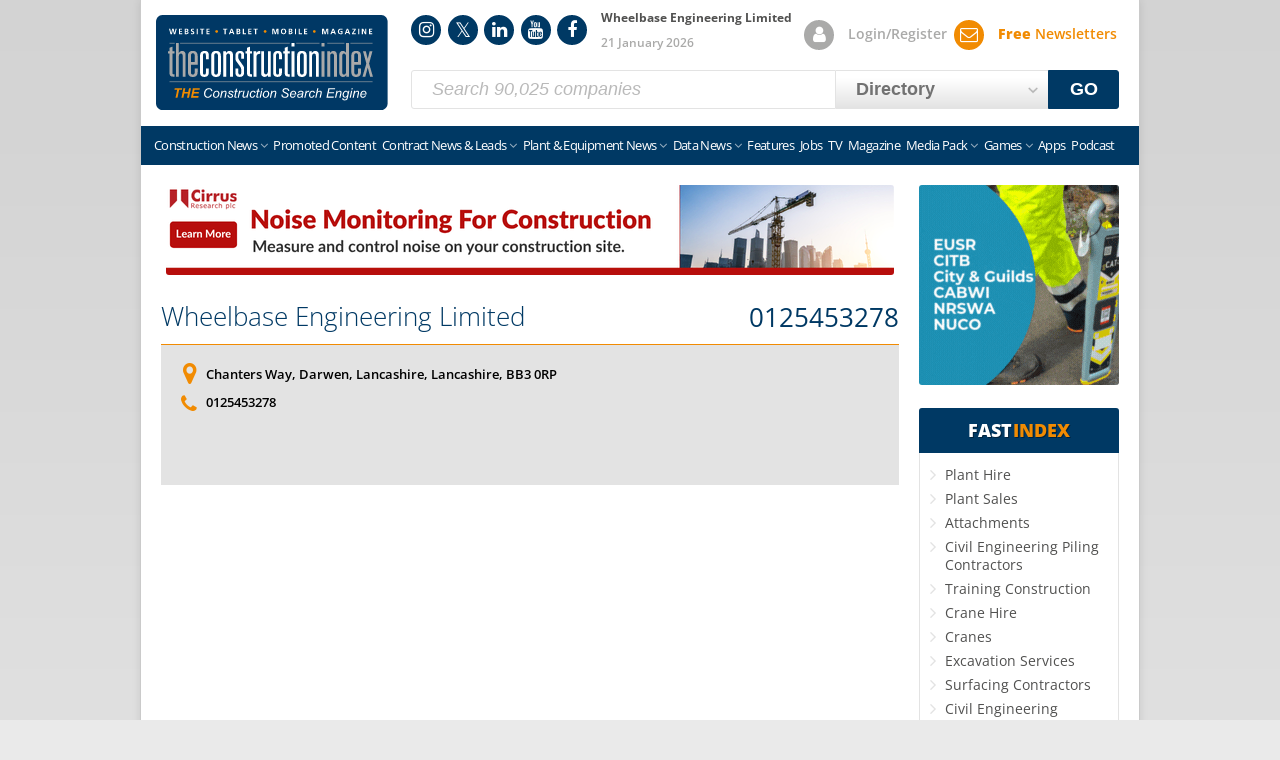

--- FILE ---
content_type: text/html; charset=UTF-8
request_url: https://www.theconstructionindex.co.uk/company/Wheelbase-Engineering-Limited/33970
body_size: 8657
content:
<!doctype html>
<!--[if IE 9]><html class="ie9 no-js no-svg no-flex" lang="en"><![endif]-->
<!--[if !IE]><!-->
<html class="no-js no-svg no-flex" lang="en">
<!--<![endif]-->

<head>
    <meta charset="utf-8">
    <meta name="viewport" content="width=device-width, initial-scale=1">
    <meta name="HandheldFriendly" content="true">
    <link rel="preload" href="/v3/css/styles.css?v=3357" as="style">
    <link rel="preload" href="/v3/css/font-awesome.css?v=3357" as="style">
    <!-- Google tag (gtag.js) -->
    <script async src="https://www.googletagmanager.com/gtag/js?id=G-VNTE9F805X"></script>
    <script>
        window.dataLayer = window.dataLayer || [];

        function gtag() {
            dataLayer.push(arguments);
        }
        gtag('consent', 'default', {
            'ad_storage': 'denied',
            'ad_user_data': 'denied',
            'ad_personalization': 'denied',
            'analytics_storage': 'granted',
            'functionality_storage': 'granted',
            'personalization_storage': 'granted',
            'security_storage': 'granted'
        });
        gtag('js', new Date());
        gtag('config', 'G-VNTE9F805X');
    </script>
            <!-- Google adsense (pause on load) -->
        <script async src="https://pagead2.googlesyndication.com/pagead/js/adsbygoogle.js?client=ca-pub-7017447968825401" crossorigin="anonymous"></script>
        <script>
        (adsbygoogle = window.adsbygoogle || []).pauseAdRequests = 1;
    </script>
    <!-- Plausible -->
    <script defer data-domain="theconstructionindex.co.uk" data-api="/stats/api/event" src="/stats/js/script.outbound-links.js"></script>
    <script>
        (function(H) {
            // Detect JS
            H.className = H.className.replace(/\bno-js\b/, 'js');
            // Detect SVG support
            if (!!document.createElementNS && !!document.createElementNS('http://www.w3.org/2000/svg', "svg").createSVGRect) {
                H.className = H.className.replace(/\bno-svg\b/, 'svg');
            }
            // Detect display:flex support
            if (('flexWrap' in H.style) || ('WebkitFlexWrap' in H.style) || ('msFlexWrap' in H.style)) {
                H.className = H.className.replace(/\bno-flex\b/, 'flex');
            }
        })(document.documentElement)
    </script>
    <meta name="msapplication-TileColor" content="#003564">
    <meta name="msapplication-config" content="/v3/img/favicons/browserconfig.xml">
    <meta name="theme-color" content="#003564">
    <meta name="apple-itunes-app" content="app-id=422568285" />
    <meta name="facebook-domain-verification" content="6hg8su2o4o2kqt2yf2juh8nmofqh3p" />
    <meta property="fb:pages" content="50901923230" />
    <meta name="robots" content="max-image-preview:large">
    <link rel="alternate" type="application/rss+xml" title="All Construction NewsFeed" href="/feeds/news.xml">
<link rel="alternate" type="application/rss+xml" title="UK Construction NewsFeed" href="/feeds/news-uk.xml">
<link rel="alternate" type="application/rss+xml" title="International Construction NewsFeed" href="/feeds/news-international.xml">
<link rel="alternate" type="application/rss+xml" title="The Digger BlogFeed" href="/feeds/digger-blog.xml">
<link rel="alternate" type="application/rss+xml" title="Contract NewsFeed" href="/feeds/news-contract-over20m-under20m.xml">
<link rel="alternate" type="application/rss+xml" title="Plant &amp; Equipment NewsFeed" href="/feeds/news-plant.xml">
<link rel="alternate" type="application/rss+xml" title="OJEU Construction TendersFeed" href="/feeds/tenders.xml">
<link rel="alternate" type="application/json" title="All Construction NewsFeed" href="/feeds/news.json">
<link rel="alternate" type="application/json" title="UK Construction NewsFeed" href="/feeds/news-uk.json">
<link rel="alternate" type="application/json" title="International Construction NewsFeed" href="/feeds/news-international.json">
<link rel="alternate" type="application/json" title="The Digger BlogFeed" href="/feeds/digger-blog.json">
<link rel="alternate" type="application/json" title="Contract NewsFeed" href="/feeds/news-contract-over20m-under20m.json">
<link rel="alternate" type="application/json" title="Plant &amp; Equipment NewsFeed" href="/feeds/news-plant.json">
<meta http-equiv="Content-Type" content="text/html; charset=UTF-8" /><link rel="canonical" href="https://www.theconstructionindex.co.uk/company/Wheelbase-Engineering-Limited/33970"><meta name="verify-v1" content="vB8hvP2GQOzMZW5qBfgcMyMELnvVqbiF4c/QuvBh0sQ=">
<meta name="google-site-verification" content="HB3h71F1gLMBNeqoRFslFBRZwqdbLhVF2P7Jt3cdUUM">
<meta name="google-site-verification" content="ZtaNpTtlR5NycFhP2qYSJefEyr8LkDrSfecKvOt_1hs">
<meta name="alexaVerifyID" content="rj--NM2U9otZSD3iS0q33ghe4BQ">
<meta name="robots" content="all">
<link href="/v3/css/font-awesome.css?v=3357" media="all" rel="stylesheet" type="text/css" />
<link href="/v3/css/styles.css?v=3357" media="all" rel="stylesheet" type="text/css" />    <link rel="apple-touch-icon" sizes="180x180" href="/v3/img/favicons/apple-touch-icon.png">
    <link rel="icon" type="image/png" sizes="32x32" href="/v3/img/favicons/favicon-32x32.png">
    <link rel="icon" type="image/png" sizes="16x16" href="/v3/img/favicons/favicon-16x16.png">
    <link rel="manifest" href="/v3/img/favicons/site.webmanifest">
    <link rel="mask-icon" href="/v3/img/favicons/safari-pinned-tab.svg" color="#003564">
    <link rel="shortcut icon" href="/v3/img/favicons/favicon.ico">
    <link rel="preconnect" href="https://adservice.google.co.uk">
    <link rel="preconnect" href="https://adservice.google.com">
    <link rel="preconnect" href="https://www.googletagservices.com">
    <link rel="preconnect" href="https://cdnjs.cloudflare.com">
    <script type="text/javascript">
        var TCI_LOCALE = 'en';
    </script>
    
<!-- begin: structured data (organization) -->
<script type="application/ld+json">{"@context":"http://schema.org","@type":"Organization","name":"Construction Index","url":"https://www.theconstructionindex.co.uk","logo":"https://www.theconstructionindex.co.uk/v2/img/logo072012.gif","sameAs":["https://www.facebook.com/TheConstructionIndex","https://www.instagram.com/constructionindex/","https://www.linkedin.com/company/the-construction-index"]}</script>
<!-- end: structured data (organization) -->

<!-- begin: structured data -->
<script type="application/ld+json">{"@context":"http://schema.org","mainEntityOfPage":{"@type":"WebPage","@id":"https://www.theconstructionindex.co.uk/company/Wheelbase-Engineering-Limited/33970"},"@type":"LocalBusiness","name":"Wheelbase Engineering Limited","description":"Vehicle reconstruction and the manufacture of trailers, semi-trailers and axle modifications for commecial road vehicles.","telephone":"0125453278","url":"","address":{"@type":"PostalAddress","streetAddress":"Chanters Way","addressRegion":"Lancashire","addressLocality":"Lancashire","postalCode":"BB3 0RP"},"image":[]}</script>
<!-- end: structured data -->
<meta name="keywords" content="Wheelbase Engineering Limited,Lancashire,Lancashire,uk,Trailers,Trailers Commercial,Trailers Agricultural,company" /><meta name="description" content="Vehicle reconstruction and the manufacture of trailers, semi-trailers and axle modifications for commecial road vehicles." /><title>Wheelbase Engineering Limited - Lancashire - Lancashire - UK</title>            <!-- Push notification alerts -->
        <script>
            (function(p, u, s, h, x) {
                p.pushpad = p.pushpad || function() {
                    (p.pushpad.q = p.pushpad.q || []).push(arguments)
                };
                h = u.getElementsByTagName('head')[0];
                x = u.createElement('script');
                x.async = 1;
                x.src = s;
                h.appendChild(x);
            })(window, document, 'https://pushpad.xyz/pushpad.js');
            pushpad('init', 6727);
            pushpad('tags', ['breaking']);
            pushpad('widget', {
                prompt: true,
                promptTitle: 'Subscribe to Construction Index notifications',
                promptMessage: 'Turn on the notifications for breaking news and the latest updates from Construction Index.',
                promptButton: 'Subscribe',
                promptDismiss: 'No thanks',
                promptButtonColor: '#003865',
                promptPosition: 'left',
                bell: true,
                bellSize: '60px',
                bellBackgroundColor: '#F18B02',
                bellPosition: 'left',
                button: true,
                buttonSubscribe: 'Subscribe to web push notifications',
                buttonSubscribed: 'Unsubscribe from web push notifications',
                buttonUnsubscribe: true,
                buttonPadding: '10px 20px',
                buttonFontSize: 'small',
                buttonColor: '#FFFFFF',
                buttonBackgroundColor: '#003964',
                buttonSubscribedColor: '#FFFFFF',
                buttonSubscribedBackgroundColor: '#003964',
                margin: '1em',
                fontFamily: '"Open Sans", sans-serif'
            });
        </script>
        <style>
        /* open-sans-300 - latin */
@font-face {
    font-display: fallback;
    font-family: 'Open Sans';
    font-style: normal;
    font-weight: 300;
    src: url('https://www.theconstructionindex.co.uk/v3/fonts/open-sans-v35-latin-300.woff2') format('woff2');
}

/* open-sans-300italic - latin */
@font-face {
    font-display: optional;
    font-family: 'Open Sans';
    font-style: italic;
    font-weight: 300;
    src: url('https://www.theconstructionindex.co.uk/v3/fonts/open-sans-v35-latin-300italic.woff2') format('woff2');
}

/* open-sans-regular - latin */
@font-face {
    font-display: fallback;
    font-family: 'Open Sans';
    font-style: normal;
    font-weight: 400;
    src: url('https://www.theconstructionindex.co.uk/v3/fonts/open-sans-v35-latin-regular.woff2') format('woff2');
}

/* open-sans-italic - latin */
@font-face {
    font-display: optional;
    font-family: 'Open Sans';
    font-style: italic;
    font-weight: 400;
    src: url('https://www.theconstructionindex.co.uk/v3/fonts/open-sans-v35-latin-italic.woff2') format('woff2');
}

/* open-sans-500 - latin */
@font-face {
    font-display: fallback;
    font-family: 'Open Sans';
    font-style: normal;
    font-weight: 500;
    src: url('https://www.theconstructionindex.co.uk/v3/fonts/open-sans-v35-latin-500.woff2') format('woff2');
}

/* open-sans-500italic - latin */
@font-face {
    font-display: fallback;
    font-family: 'Open Sans';
    font-style: italic;
    font-weight: 500;
    src: url('https://www.theconstructionindex.co.uk/v3/fonts/open-sans-v35-latin-500italic.woff2') format('woff2');
}

/* open-sans-600 - latin */
@font-face {
    font-display: fallback;
    font-family: 'Open Sans';
    font-style: normal;
    font-weight: 600;
    src: url('https://www.theconstructionindex.co.uk/v3/fonts/open-sans-v35-latin-600.woff2') format('woff2');
}

/* open-sans-600italic - latin */
@font-face {
    font-display: optional;
    font-family: 'Open Sans';
    font-style: italic;
    font-weight: 600;
    src: url('https://www.theconstructionindex.co.uk/v3/fonts/open-sans-v35-latin-600italic.woff2') format('woff2');
}

/* open-sans-700 - latin */
@font-face {
    font-display: fallback;
    font-family: 'Open Sans';
    font-style: normal;
    font-weight: 700;
    src: url('https://www.theconstructionindex.co.uk/v3/fonts/open-sans-v35-latin-700.woff2') format('woff2');
}

/* open-sans-700italic - latin */
@font-face {
    font-display: optional;
    font-family: 'Open Sans';
    font-style: italic;
    font-weight: 700;
    src: url('https://www.theconstructionindex.co.uk/v3/fonts/open-sans-v35-latin-700italic.woff2') format('woff2');
}

/* open-sans-800 - latin */
@font-face {
    font-display: fallback;
    font-family: 'Open Sans';
    font-style: normal;
    font-weight: 800;
    src: url('https://www.theconstructionindex.co.uk/v3/fonts/open-sans-v35-latin-800.woff2') format('woff2');
}

/* open-sans-800italic - latin */
@font-face {
    font-display: optional;
    font-family: 'Open Sans';
    font-style: italic;
    font-weight: 800;
    src: url('https://www.theconstructionindex.co.uk/v3/fonts/open-sans-v35-latin-800italic.woff2') format('woff2');
}

/* FontAwesome 4.7.0 */
@font-face {
    font-family: 'FontAwesome';
    src: url('https://www.theconstructionindex.co.uk/v3/fonts/fontawesome-webfont.woff2?v=4.7.0') format('woff2');
    font-weight: normal;
    font-style: normal;
    font-display: swap;
}
    </style>
</head>

<body class="search-active en">
<div class="container container--main">
        <nav class="top-bar offcanvas-left-push offcanvas-right-push">
        <a href="#" class="top-bar-link top-bar-link--menu offcanvas-toggle offcanvas-toggle--left">Menu</a>
        <a href="#" class="top-bar-link top-bar-link--right top-bar-link--fastindex offcanvas-toggle offcanvas-toggle--right ">Fast<span class="text--orange">Index</span></a>
        <a href="/login" class="top-bar-link top-bar-link--login top-bar-link--right">My Account</a>
        <a href="/newsletter/signup" class="newsletter-signup-popup top-bar-link top-bar-link--newsletters top-bar-link--right">FREE Newsletters</a>
    </nav>
    <header class="masthead offcanvas-left-push offcanvas-right-push">
        <a href="/" class="tci-logo">Construction Index</a>
        <ol class="circle-icon-list circle-icon-list--md" id="MastheadSocialLinks">
            <li class="circle-icon-list__item circle-icon-list__item--no-label circle-icon-list__item--instagram circle-icon-list__item--blue">
    <a title="Follow us on Instagram" href="https://www.instagram.com/constructionindex/" rel="noopener" target="_blank">Instagram</a>
</li>
<li class="circle-icon-list__item circle-icon-list__item--no-label circle-icon-list__item--twitter circle-icon-list__item--blue">
    <a title="Follow us on Twitter" href="https://x.com/tcindex" rel="noopener" target="_blank">Twitter</a>
</li>
<li class="circle-icon-list__item circle-icon-list__item--no-label circle-icon-list__item--linkedin circle-icon-list__item--blue">
    <a title="Follow us on LinkedIn" href="https://www.linkedin.com/company/the-construction-index" rel="noopener" target="_blank">LinkedIn</a>
</li>
<li class="circle-icon-list__item circle-icon-list__item--no-label circle-icon-list__item--youtube circle-icon-list__item--blue">
    <a title="Follow us on YouTube" href="https://www.youtube.com/channel/UCoOCjpOEUqjdhst0p6icoOg" rel="noopener" target="_blank">YouTube</a>
</li>
<li class="circle-icon-list__item circle-icon-list__item--no-label circle-icon-list__item--facebook circle-icon-list__item--blue">
    <a title="Follow us on Facebook" href="https://www.facebook.com/TheConstructionIndex" rel="noopener" target="_blank">Facebook</a>
</li>
        </ol>
        <ol class="circle-icon-list circle-icon-list--md" id="MastheadAccountLinks">
            <li class="circle-icon-list__item circle-icon-list__item--labelled circle-icon-list__item--account circle-icon-list__item--grey">
                <a href="/login">Login/Register</a>
            </li>
            <li class="circle-icon-list__item circle-icon-list__item--labelled circle-icon-list__item--newsletters circle-icon-list__item--orange">
                <a href="/newsletter/signup" class="newsletter-signup-popup text--orange">
                    <b>Free</b> Newsletters
                </a>
            </li>
        </ol>
        <p class="masthead__top-title">
            Wheelbase Engineering Limited        </p>
        <p class="masthead__sub-title">21 January 2026</p>
        <form id="MastheadSearch" class="masthead__search form form--inline" method="get" action="/search">
<label for="MastheadSearchKeywords" class="visually-hidden">Keywords</label>
<input type="search" class="masthead__search-keywords form__control" placeholder="Search 90,025 companies" id="MastheadSearchKeywords" name="q" required><label for="MastheadSearchType" class="visually-hidden">Search Type</label>
<select class="form__control form__control--select form__control--tinted form__control--bold masthead__search-type" id="MastheadSearchType">
<option value="companies" data-action="/search" data-keywords-placeholder="Search 90,025 companies">Directory</option><option value="news" data-action="/news-search" data-keywords-placeholder="Search 49,709 articles">News</option></select>
<button type="submit" class="form__submit masthead__search-submit btn" id="MastheadSearchSubmit">GO</button>
</form>
    </header>
    <nav class="main-nav offcanvas offcanvas--left">
        <ol class="circle-icon-list circle-icon-list--dark">
            <li class="circle-icon-list__item circle-icon-list__item--no-label circle-icon-list__item--instagram circle-icon-list__item--blue">
    <a title="Follow us on Instagram" href="https://www.instagram.com/constructionindex/" rel="noopener" target="_blank">Instagram</a>
</li>
<li class="circle-icon-list__item circle-icon-list__item--no-label circle-icon-list__item--twitter circle-icon-list__item--blue">
    <a title="Follow us on Twitter" href="https://x.com/tcindex" rel="noopener" target="_blank">Twitter</a>
</li>
<li class="circle-icon-list__item circle-icon-list__item--no-label circle-icon-list__item--linkedin circle-icon-list__item--blue">
    <a title="Follow us on LinkedIn" href="https://www.linkedin.com/company/the-construction-index" rel="noopener" target="_blank">LinkedIn</a>
</li>
<li class="circle-icon-list__item circle-icon-list__item--no-label circle-icon-list__item--youtube circle-icon-list__item--blue">
    <a title="Follow us on YouTube" href="https://www.youtube.com/channel/UCoOCjpOEUqjdhst0p6icoOg" rel="noopener" target="_blank">YouTube</a>
</li>
<li class="circle-icon-list__item circle-icon-list__item--no-label circle-icon-list__item--facebook circle-icon-list__item--blue">
    <a title="Follow us on Facebook" href="https://www.facebook.com/TheConstructionIndex" rel="noopener" target="_blank">Facebook</a>
</li>
        </ol>
        <ul class="main-nav__items nav__items--compact">
    <li class="monopoly-promo"><a href="https://constructionedition.co.uk/?utm_source=ConstructionIndex&amp;utm_medium=menu_link" target="_blank" rel="noopener" style="padding:0"><img src="/v3/img/nav/construction-edition-dropdown-image.webp" alt="Construction Edition" loading="lazy"></a></li>    <li class="first-child has-children"><a href="/all-construction-news">Construction News</a>
        <ul>
            <li class="monopoly-sub-promo"><a href="https://constructionedition.co.uk/?utm_source=ConstructionIndex&amp;utm_medium=menu_link" target="_blank" rel="noopener" style="padding:0"><img src="/v3/img/nav/construction-edition-dropdown-image.webp" alt="Construction Edition" loading="lazy"></a></li>
                        <li><a href="/all-construction-news">All News</a></li>
            <li><a href="/construction-news">UK News</a></li>
            <li><a href="/contract-news">Contract News</a></li>
            <li><a href="/plant-news">Plant &amp; Equipment News</a></li>
            <li><a href="/data-news">Data News</a></li>
            <li><a href="/product-news">Product News</a></li>
            <li><a href="/construction-law">Legal News</a></li>
            <li><a href="/international-construction-news">International News</a></li>
            <li><a href="/news-widget">Free News Widget</a></li>
        </ul>
    </li>
    <li><a href="/promoted">Promoted Content</a></li>
    <li class="has-children"><a href="/contract-news">Contract News &amp; Leads</a>
        <ul>
            <li><a href="/contract-news">Contract News</a></li>
                            <li><a href="/planning-leads">Planning Leads</a></li>
                        <li><a href="/tenders">Contract Leads</a></li>
        </ul>
    </li>
    <li class="has-children"><a href="/plant-news">Plant &amp; Equipment News</a>
        <ul>
            <li><a href="/plant-news">Plant &amp; Equipment News</a></li>
            <li><a href="/the-digger-blog">Digger Blog</a></li>
            <li><a href="https://www.tcitrader.co.uk/?utm_source=ConstructionIndex&amp;utm_medium=menu_link" rel="noopener" target="_blank">Used Plant &amp; Equipment</a></li>
        </ul>
    </li>
    <li class="has-children"><a href="/data-news">Data News</a>
        <ul>
            <li><a href="/data-news">Data News</a></li>
            <li class="has-children"><a href="/market-data/top-100-construction-companies/2025">Top 100 Construction Companies</a>
                <ul>
                    <li><a href="/market-data/top-100-construction-companies/2025">2025</a></li>
                    <li><a href="/market-data/top-100-construction-companies/2024">2024</a></li>
                    <li><a href="/market-data/top-100-construction-companies/2023">2023</a></li>
                    <li><a href="/market-data/top-100-construction-companies/2022">2022</a></li>
                    <li><a href="/market-data/top-100-construction-companies/2021">2021</a></li>
                    <li><a href="/market-data/top-100-construction-companies/2020">2020</a></li>
                    <li><a href="/market-data/top-100-construction-companies/2019">2019</a></li>
                    <li><a href="/market-data/top-100-construction-companies/2018">2018</a></li>
                    <li><a href="/market-data/top-100-construction-companies/2017">2017</a></li>
                    <li><a href="/market-data/top-100-construction-companies/2016">2016</a></li>
                    <li><a href="/market-data/top-100-construction-companies/2015">2015</a></li>
                    <li><a href="/market-data/top-100-construction-companies/2014">2014</a></li>
                    <li><a href="/market-data/top-100-construction-companies/2013">2013</a></li>
                    <li><a href="/market-data/top-100-construction-companies/2012">2012</a></li>
                    <li><a href="/market-data/top-100-construction-companies/2011">2011</a></li>
                    <li><a href="/market-data/top-100-construction-companies/2010">2010</a></li>
                    <li><a href="/market-data/top-100-construction-companies/2009">2009</a></li>
                </ul>
            </li>
            <li class="has-children"><a href="/market-data/subcontractors-pay-trends">Sub-contractor Pay Trends</a>
                <ul>
                    <li><a href="/market-data/subcontractors-pay-trends">Latest Month</a></li>
                    <li><a href="/market-data/subcontractors-pay-trends/archive">Archive</a></li>
                </ul>
            </li>
        </ul>
    </li>
    <li class="d--lg-none d--xl-none d--xxl-none"><a href="/promoted">Promoted Content</a></li>
    <li><a href="/features">Features</a></li>
            <li><a href="/construction-jobs">Jobs</a></li>
    
    <li><a href="/tv">TV</a></li>
    <li><a href="/magazine">Magazine</a></li>
    <li class=" has-children"><a href="/media-pack/online">Media Pack</a>
        <ul>
            <li><a href="/media-pack/online">Online Media Pack</a></li>
            <li><a href="/media-pack/magazine">Magazine Media Pack</a></li>
        </ul>
    </li>
    <li class="has-children"><a href="https://constructionedition.co.uk/?utm_source=ConstructionIndex&amp;utm_medium=menu_link" target="_blank" rel="noopener">Games</a>
        <ul>
            <li><a href="https://constructionedition.co.uk/product/construction-sticker-album-starter-set/?utm_source=ConstructionIndex&amp;utm_medium=menu_link" target="_blank" rel="noopener" title="Construction Edition Official Sticker Album">Official Sticker Album</a></li>
            <li><a href="https://constructionedition.co.uk/product/monopoly-construction-edition/?utm_source=ConstructionIndex&amp;utm_medium=menu_link" target="_blank" rel="noopener" title="Monopoly Construction Edition">Monopoly</a></li>
            <li><a href="https://constructionedition.co.uk/product-category/top-trumps/?utm_source=ConstructionIndex&amp;utm_medium=menu_link" target="_blank" rel="noopener" title="Top Trumps Construction Edition">Top Trumps</a></li>
        </ul>
    </li>
    <li><a href="/apps">Apps</a></li>
    <li class="last-child"><a href="/podcast">Podcast</a></li>
    </ul>
    </nav>
    <nav class="offcanvas offcanvas--right">
        <p class="offcanvas__heading"><a href="#" class="offcanvas__heading-close offcanvas-right-close">X</a>FAST<span class="text--orange">INDEX</span></p>
        <ol class="link-list link-list--solid-subtle-grey link-list--lg link-list--spacious link-list--spacious-x">
            <li class="list-list__item"><a href="/view-companies/Plant-Hire/17" title="Companies that supply Plant Hire">Plant Hire</a></li><li class="list-list__item"><a href="/view-companies/Plant-Sales/573" title="Companies that supply Plant Sales">Plant Sales</a></li><li class="list-list__item"><a href="/view-companies/Attachments/3739" title="Companies that supply Attachments">Attachments</a></li><li class="list-list__item"><a href="/view-companies/Civil-Engineering-Piling-Contractors/1111" title="Companies that supply Civil Engineering Piling Contractors">Civil Engineering Piling Contractors</a></li><li class="list-list__item"><a href="/view-companies/Training-Construction/634" title="Companies that supply Training Construction">Training Construction</a></li><li class="list-list__item"><a href="/view-companies/Crane-Hire/97" title="Companies that supply Crane Hire">Crane Hire</a></li><li class="list-list__item"><a href="/view-companies/Cranes/830" title="Companies that supply Cranes">Cranes</a></li><li class="list-list__item"><a href="/view-companies/Excavation-Services/131" title="Companies that supply Excavation Services">Excavation Services</a></li><li class="list-list__item"><a href="/view-companies/Surfacing-Contractors/2184" title="Companies that supply Surfacing Contractors">Surfacing Contractors</a></li><li class="list-list__item"><a href="/view-companies/Civil-Engineering-Contractors/27" title="Companies that supply Civil Engineering Contractors">Civil Engineering Contractors</a></li><li class="list-list__item"><a href="/view-companies/Aggregates/500" title="Companies that supply Aggregates">Aggregates</a></li><li class="list-list__item"><a href="/view-companies/Welfare-Units/3726" title="Companies that supply Welfare Units">Welfare Units</a></li><li class="list-list__item"><a href="/view-companies/Generators/330" title="Companies that supply Generators">Generators</a></li><li class="list-list__item"><a href="/view-companies/Pumps/393" title="Companies that supply Pumps">Pumps</a></li><li class="list-list__item"><a href="/view-companies/Software/420" title="Companies that supply Software">Software</a></li><li class="list-list__item"><a href="/view-companies/Demolition-Contractors/22" title="Companies that supply Demolition Contractors">Demolition Contractors</a></li><li class="list-list__item"><a href="/view-companies/Access-Equipment-Platforms/514" title="Companies that supply Access Equipment Platforms">Access Equipment Platforms</a></li><li class="list-list__item"><a href="/view-companies/Diamond-Drilling/107" title="Companies that supply Diamond Drilling">Diamond Drilling</a></li><li class="list-list__item"><a href="/view-companies/Surveying-Equipment/3721" title="Companies that supply Surveying Equipment">Surveying Equipment</a></li><li class="list-list__item"><a href="/view-companies/Concrete-Reinforcement/2743" title="Companies that supply Concrete Reinforcement">Concrete Reinforcement</a></li><li class="list-list__item"><a href="/view-companies/Trailers/464" title="Companies that supply Trailers">Trailers</a></li><li class="list-list__item"><a href="/view-companies/Quarrying-Equipment/1159" title="Companies that supply Quarrying Equipment">Quarrying Equipment</a></li><li class="list-list__item"><a href="/view-companies/Asbestos-Removal/236" title="Companies that supply Asbestos Removal">Asbestos Removal</a></li><li class="list-list__item"><a href="/view-companies/Concrete-Blocks/2172" title="Companies that supply Concrete Blocks">Concrete Blocks</a></li><li class="list-list__item"><a href="/view-companies/Plant-Sales-Dumpers/1131" title="Companies that supply Plant Sales Dumpers">Plant Sales Dumpers</a></li><li class="list-list__item"><a href="/view-companies/Roads-Temporary/2939" title="Companies that supply Roads Temporary">Roads Temporary</a></li><li class="list-list__item"><a href="/view-companies/Training-E-Learning/3771" title="Companies that supply Training E-Learning">Training E-Learning</a></li><li class="list-list__item"><a href="/view-companies/Earth-Moving-Contractors/127" title="Companies that supply Earth Moving Contractors">Earth Moving Contractors</a></li><li class="list-list__item"><a href="/view-companies/Concrete-Precast-Walls/1842" title="Companies that supply Concrete Precast Walls">Concrete Precast Walls</a></li><li class="list-list__item"><a href="/view-companies/Vehicle-Telematics/3775" title="Companies that supply Vehicle Telematics">Vehicle Telematics</a></li><li class="list-list__item"><a href="/view-companies/Fall-Arrest-Systems/116" title="Companies that supply Fall Arrest Systems">Fall Arrest Systems</a></li><li class="list-list__item"><a href="/view-companies/Concrete-Testing/2821" title="Companies that supply Concrete Testing">Concrete Testing</a></li><li class="list-list__item"><a href="/view-companies/Surveyors/1248" title="Companies that supply Surveyors">Surveyors</a></li><li class="list-list__item"><a href="/view-companies/Sweepers/440" title="Companies that supply Sweepers">Sweepers</a></li><li class="list-list__item"><a href="/view-companies/Concrete-Repair/1619" title="Companies that supply Concrete Repair">Concrete Repair</a></li><li class="list-list__item"><a href="/view-companies/Concrete-Precast/802" title="Companies that supply Concrete Precast">Concrete Precast</a></li><li class="list-list__item"><a href="/view-companies/Cleaning-Blast-Dry-Ice/2875" title="Companies that supply Cleaning Blast Dry Ice">Cleaning Blast Dry Ice</a></li>        </ol>
    </nav>
            <main class="content content--sidebar content--padded offcanvas-left-push offcanvas-right-push">
        <div class="content__inner"><figure class="avt-container avt-container--rounded avt-container--lb" id="adid2589" data-href="/redirect/campaign/12873/"><a target="_blank" rel="noopener" href="/redirect/campaign/12873/" title="Related Information"><img data-width="728" data-height="90" class="lazy" alt="Related Information" style="display:inline-block; aspect-ratio: 728 / 90" src="/assets/adverts/99643-1762166609-Cirrus Research Nov 25.png" fetchpriority="high"></a></figure>
<div class="company-profile-container">

<h1 class="company-profile-container__heading underline mb--0 heading--md"><a href="/company/Wheelbase-Engineering-Limited/33970">Wheelbase Engineering Limited</a></h1>
<a href="tel:0044125453278" class="heading--md text--bold company-profile-container__heading-phone ">0125453278</a>

<article class="panel panel--grey text--black company-result">
<div class="company-result__title-meta-container"><ul class="company-result__meta">
<li class="company-result__meta-item company-result__meta-item--location"><a href="https://maps.apple.com/?q=Chanters+Way%2C+Darwen%2C+Lancashire%2C+Lancashire%2C+BB3+0RP" target="_blank" rel="noopener">Chanters Way, Darwen, Lancashire, Lancashire, BB3 0RP</a></li>
<li class="company-result__meta-item company-result__meta-item--phone"><a href="tel:0044125453278" class="">0125453278</a></li>
</ul></div>
</article>
<aside class="company-profile text--sm mt--md">
<!-- begin: ad_grid_matched adsense unit -->
<ins class="adsbygoogle" style="display:block;text-align:center;margin-bottom:20px;clear:both;min-height:450px;" data-ad-client="ca-pub-7017447968825401" data-ad-slot="9796636688" data-ad-format="autorelaxed" data-ad-type="ad_grid_matched"></ins>
<!-- end: ad_grid_matched adsense unit -->
<p class="company-profile__description">Vehicle reconstruction and the manufacture of trailers, semi-trailers and axle modifications for commecial road vehicles.</p>
</aside>
</div><h2 class="heading--sm text--blue text--weight-300 heading--underline">Products &amp; Services</h2><ul class="link-list link-list--subtle company-profile__products link-list--three-cols mb--lg"><li class="link-list__item">Trailers</li><li class="link-list__item">Trailers &gt; Commercial</li><li class="link-list__item">Trailers &gt; Agricultural</li></ul>
<!-- begin: ad_grid_matched adsense unit -->
<ins class="adsbygoogle" style="display:block;text-align:center;margin-bottom:20px;clear:both;min-height:450px;" data-ad-client="ca-pub-7017447968825401" data-ad-slot="9796636688" data-ad-format="autorelaxed" data-ad-type="ad_grid_matched"></ins>
<!-- end: ad_grid_matched adsense unit -->
</div><aside class="content__sidebar">
<div class="avts"><figure class="avt-container avt-container--rounded avt-container--sq avt-container--sq-top square-top" id="adid2614" data-href="/redirect/campaign/12903/"><a target="_blank" rel="noopener" href="/redirect/campaign/12903/" title="Related Information"><img data-width="200" data-height="200" class="lazy" alt="Related Information" fetchpriority="high" src="/assets/adverts/101075-1767367147-Pragmatic Banner Top Square.gif" style="aspect-ratio: 200 / 200" /></a></figure></div><div class="fast-index">
<h2 class="fast-index__heading">Fast <cite>Index</cite></h2>
<ol class="link-list link-list--compact link-list--arrows">
<li class="list-list__item"><a href="/view-companies/Plant-Hire/17" title="Companies that supply Plant Hire">Plant Hire</a></li><li class="list-list__item"><a href="/view-companies/Plant-Sales/573" title="Companies that supply Plant Sales">Plant Sales</a></li><li class="list-list__item"><a href="/view-companies/Attachments/3739" title="Companies that supply Attachments">Attachments</a></li><li class="list-list__item"><a href="/view-companies/Civil-Engineering-Piling-Contractors/1111" title="Companies that supply Civil Engineering Piling Contractors">Civil Engineering Piling Contractors</a></li><li class="list-list__item"><a href="/view-companies/Training-Construction/634" title="Companies that supply Training Construction">Training Construction</a></li><li class="list-list__item"><a href="/view-companies/Crane-Hire/97" title="Companies that supply Crane Hire">Crane Hire</a></li><li class="list-list__item"><a href="/view-companies/Cranes/830" title="Companies that supply Cranes">Cranes</a></li><li class="list-list__item"><a href="/view-companies/Excavation-Services/131" title="Companies that supply Excavation Services">Excavation Services</a></li><li class="list-list__item"><a href="/view-companies/Surfacing-Contractors/2184" title="Companies that supply Surfacing Contractors">Surfacing Contractors</a></li><li class="list-list__item"><a href="/view-companies/Civil-Engineering-Contractors/27" title="Companies that supply Civil Engineering Contractors">Civil Engineering Contractors</a></li><li class="list-list__item"><a href="/view-companies/Aggregates/500" title="Companies that supply Aggregates">Aggregates</a></li><li class="list-list__item"><a href="/view-companies/Welfare-Units/3726" title="Companies that supply Welfare Units">Welfare Units</a></li><li class="list-list__item"><a href="/view-companies/Generators/330" title="Companies that supply Generators">Generators</a></li><li class="list-list__item"><a href="/view-companies/Pumps/393" title="Companies that supply Pumps">Pumps</a></li><li class="list-list__item"><a href="/view-companies/Software/420" title="Companies that supply Software">Software</a></li><li class="list-list__item"><a href="/view-companies/Demolition-Contractors/22" title="Companies that supply Demolition Contractors">Demolition Contractors</a></li><li class="list-list__item"><a href="/view-companies/Access-Equipment-Platforms/514" title="Companies that supply Access Equipment Platforms">Access Equipment Platforms</a></li><li class="list-list__item"><a href="/view-companies/Diamond-Drilling/107" title="Companies that supply Diamond Drilling">Diamond Drilling</a></li><li class="list-list__item"><a href="/view-companies/Surveying-Equipment/3721" title="Companies that supply Surveying Equipment">Surveying Equipment</a></li><li class="list-list__item"><a href="/view-companies/Concrete-Reinforcement/2743" title="Companies that supply Concrete Reinforcement">Concrete Reinforcement</a></li><li class="list-list__item"><a href="/view-companies/Trailers/464" title="Companies that supply Trailers">Trailers</a></li><li class="list-list__item"><a href="/view-companies/Quarrying-Equipment/1159" title="Companies that supply Quarrying Equipment">Quarrying Equipment</a></li><li class="list-list__item"><a href="/view-companies/Asbestos-Removal/236" title="Companies that supply Asbestos Removal">Asbestos Removal</a></li><li class="list-list__item"><a href="/view-companies/Concrete-Blocks/2172" title="Companies that supply Concrete Blocks">Concrete Blocks</a></li><li class="list-list__item"><a href="/view-companies/Plant-Sales-Dumpers/1131" title="Companies that supply Plant Sales Dumpers">Plant Sales Dumpers</a></li><li class="list-list__item"><a href="/view-companies/Roads-Temporary/2939" title="Companies that supply Roads Temporary">Roads Temporary</a></li><li class="list-list__item"><a href="/view-companies/Training-E-Learning/3771" title="Companies that supply Training E-Learning">Training E-Learning</a></li><li class="list-list__item"><a href="/view-companies/Earth-Moving-Contractors/127" title="Companies that supply Earth Moving Contractors">Earth Moving Contractors</a></li><li class="list-list__item"><a href="/view-companies/Concrete-Precast-Walls/1842" title="Companies that supply Concrete Precast Walls">Concrete Precast Walls</a></li><li class="list-list__item"><a href="/view-companies/Vehicle-Telematics/3775" title="Companies that supply Vehicle Telematics">Vehicle Telematics</a></li><li class="list-list__item"><a href="/view-companies/Fall-Arrest-Systems/116" title="Companies that supply Fall Arrest Systems">Fall Arrest Systems</a></li><li class="list-list__item"><a href="/view-companies/Concrete-Testing/2821" title="Companies that supply Concrete Testing">Concrete Testing</a></li><li class="list-list__item"><a href="/view-companies/Surveyors/1248" title="Companies that supply Surveyors">Surveyors</a></li><li class="list-list__item"><a href="/view-companies/Sweepers/440" title="Companies that supply Sweepers">Sweepers</a></li><li class="list-list__item"><a href="/view-companies/Concrete-Repair/1619" title="Companies that supply Concrete Repair">Concrete Repair</a></li><li class="list-list__item"><a href="/view-companies/Concrete-Precast/802" title="Companies that supply Concrete Precast">Concrete Precast</a></li><li class="list-list__item"><a href="/view-companies/Cleaning-Blast-Dry-Ice/2875" title="Companies that supply Cleaning Blast Dry Ice">Cleaning Blast Dry Ice</a></li></ol>
</div>
<div class="avts avts--sticky-top"><figure class="avt-container avt-container--rounded avt-container--sq square" id="adid2623" data-href="/redirect/campaign/12918/"><a target="_blank" rel="noopener" href="/redirect/campaign/12918/" title="Related Information"><img data-width="200" data-height="200" class="lazy" alt="Related Information" fetchpriority="low" loading="lazy" src="/assets/adverts/38761-1767957957-WHEX_CI_ASSET_200x200px.gif" style="aspect-ratio: 200 / 200" /></a></figure><figure class="avt-container avt-container--rounded avt-container--sq square" id="adid2620" data-href="/redirect/campaign/12910/"><a target="_blank" rel="noopener" href="/redirect/campaign/12910/" title="Related Information"><img data-width="200" data-height="200" class="lazy" alt="Related Information" fetchpriority="low" loading="lazy" src="/assets/adverts/101075-1767776090-pragmatic.gif" style="aspect-ratio: 200 / 200" /></a></figure><figure class="avt-container avt-container--rounded avt-container--sq square" id="adid2618" data-href="/redirect/campaign/12907/"><a target="_blank" rel="noopener" href="/redirect/campaign/12907/" title="Related Information"><img data-width="200" data-height="200" class="lazy" alt="Related Information" fetchpriority="low" loading="lazy" src="/assets/adverts/36887-1767627207-GC-Construction-Index-Greener-grass-200x200px.gif" style="aspect-ratio: 200 / 200" /></a></figure></div></aside>
    </main>
</div>
<div id="cookies-eu-banner" style="display: none;">
    <div id="cookies-eu-inner">
        <div id="cookies-eu-intro">
            <span id="cookies-eu-intro-text">We and our partners may store or access personal data such as cookies, device identifiers or other similar technologies. We do this to analyse our web traffic and at times we may also offer personalised content, ads or features.</span>
            <a href="https://www.theconstructionindex.co.uk/privacy" id="cookies-eu-more" title="Read more about our use of cookies in our privacy policy"><u>Privacy Policy</u></a>
        </div>
        <div id="cookies-eu-banner-consent-types">
            <label><input type="checkbox" value="essential" checked disabled> Essential &amp; Analytics</label>
            <label><input type="checkbox" value="personalised_ads" checked> Personalised Content</label>
        </div>
        <div id="cookies-eu-banner-buttons">
            <button id="cookies-eu-accept">I Agree</button>
        </div>
    </div>
</div>
<footer class="container footer offcanvas-left-push">
    <p class="copyright">&copy; 2026 The Construction Index [Company No. 6177490].</p>
    <nav class="footer__nav">
        <ul>
            <li class="footer__nav-item"><a href="https://www.theconstructionindex.co.uk/contact">Contact</a></li>
                            <li class="footer__nav-item"><a href="https://www.theconstructionindex.co.uk/media-pack/online">About</a></li>
                <!-- <li class="footer__nav-item"><a href="https://www.theconstructionindex.co.uk/testimonials/">Testimonials</a></li> -->
                <li class="footer__nav-item"><a href="https://www.theconstructionindex.co.uk/meet-the-team">Meet The Team</a></li>
                <!-- <li class="footer__nav-item"><a href="https://www.theconstructionindex.co.uk/php-zend-framework-mysql-javascript-web-developer-march-cambridgeshire-near-peterborough/">Jobs</a></li> -->
                <!-- <li class="footer__nav-item"><a href="https://www.theconstructionindex.co.uk/useful-resources/">Useful Resources</a></li> -->
                <li class="footer__nav-item"><a href="https://www.theconstructionindex.co.uk/link-to-us">Link To Us</a></li>
                        <li class="footer__nav-item"><a href="https://www.theconstructionindex.co.uk/fact-checking">Fact-checking</a></li>
            <li class="footer__nav-item"><a href="https://www.theconstructionindex.co.uk/cookies">Cookies</a></li>
            <li class="footer__nav-item"><a href="https://www.theconstructionindex.co.uk/acceptable-use">Acceptable Use</a></li>
            <li class="footer__nav-item"><a href="https://www.theconstructionindex.co.uk/privacy" title="Read our privacy policy">Privacy</a></li>
            <li class="footer__nav-item"><a href="https://www.theconstructionindex.co.uk/terms">Terms &amp; Conditions</a></li>
            <li class="footer__nav-item"><a href="https://www.theconstructionindex.co.uk/sitemap">Sitemap</a></li>
                            <li class="footer__nav-item"><a href="https://www.theconstructionindex.co.uk/constructioncompany">Directory</a></li>
                    </ul>
    </nav>
</footer>
<script src="/v3/js/vendor-min.js?ver=3357"></script>
<script>
    jQuery(function($) {
        var body = $('body');
        var offcanvasTint = $('<div class="offcanvas-tint"></div>');
        body.append(offcanvasTint);
        // clicking the offcanvas tint closes the offcanvas menus
        offcanvasTint.click(function() {
            body.removeClass('offcanvas-left-active').removeClass('offcanvas-right-active')
        });
        // opening / closing the offcanvas left menu
        $('.offcanvas-toggle--left').click(function(e) {
            e.preventDefault();
            body.removeClass('offcanvas-right-active').toggleClass('offcanvas-left-active');
        });
        $('.offcanvas-toggle--right').click(function(e) {
            e.preventDefault();
            body.removeClass('offcanvas-left-active').toggleClass('offcanvas-right-active');
        });
        // closing the offcanvas left menu
        $('.offcanvas-left-close, .offcanvas-right-close').click(function(e) {
            e.preventDefault();
            body.removeClass('offcanvas-left-active').removeClass('offcanvas-right-active');
        });
        // pressing escape key will disable the offcanvas menus
        $(document).keyup(function(e) {
            if (e.keyCode === 27) {
                body.removeClass('offcanvas-left-active').removeClass('offcanvas-right-active');
            }
        });
        // resizing the window will disable offcanvas menus
        var resizeTimer;
        $(window).on('resize', function() {
            clearTimeout(resizeTimer);
            resizeTimer = setTimeout(function() {
                if ($(window).width() > 900) {
                    body.removeClass('offcanvas-left-active').removeClass('offcanvas-right-active')
                }
            }, 250);
        });
        // clicking on offcanvas menu items with child nav items
        $('.main-nav__items .has-children > a').click(function(e) {
            if (!body.hasClass('offcanvas-left-active')) {
                return;
            }
            var clicked = $(this);
            clicked.parent().toggleClass('has-children--active');
            clicked.parent().find('.has-children--active').removeClass('has-children--active');
            e.preventDefault();
        });
        // changing the masthead search type changes the form action
        $('#MastheadSearchType').change(function() {
            var select = $(this);
            var selected = $('option:selected', select);
            $('#MastheadSearch').attr('action', selected.data('action'));
            $('#MastheadSearchKeywords').attr('placeholder', selected.data('keywords-placeholder'));
        });
        // opening / closing the offcanvas left menu
        $('.search-toggle').click(function(e) {
            e.preventDefault();
            body.toggleClass('search-active');
        });
        // newsletter signup
        $('.newsletter-signup-popup').magnificPopup({
            type: 'iframe',
            iframe: {
                patterns: {
                    newsletter: {
                        id: function(url) {
                            return url;
                        },
                        src: '%id%'
                    }
                }
            }
        });
        // image lightbox
        $('.mfp-image').magnificPopup({
            type: 'image'
        });
        // accordian functionality
        $('.accordian > .accordian__nav').click(function(e) {
            e.preventDefault();
            var parent = $(this).parent();
            $('.accordian__nav').removeClass('accordian__nav--current');
            $('.accordian__content').removeClass('accordian__content--current');
            $(this).addClass('accordian__nav--current');
            $('.accordian__content[data-id="' + $(this).data('id') + '"]', parent).addClass('accordian__content--current');
        });
        // moving top squares on mobile
        var topSquareMobileDestination = $('.top-square-mobile-destination');
        var squareTop = $('.avt-container--sq-top');
        if ($(window).width() < 850 && topSquareMobileDestination.length > 0 && squareTop.length > 0) {
            console.log('moving top square...');
            var squareTop2 = squareTop.parent().clone();
            topSquareMobileDestination.html(squareTop2);
            myLazyLoad.update();
        }
        // touch desktop dropdown menu fixes
        $('.main-nav__items .has-children > a ').on('touchstart', function(e) {
            if (body.width() < 900) {
                return true;
            }
            var link = $(this);
            if (link.parent().hasClass('touch-hover')) {
                return true;
            }
            e.preventDefault();
            link.parent().addClass('touch-hover');
            var parents = link.parents('li');
            $('.has-children').not(parents).removeClass('touch-hover');
            e.preventDefault();
            return false;
        });
        // magnific popup inline modals
        $('.mfp-inline').magnificPopup({
            type: 'inline'
        });
        // jump links
        $('.scroll-into-view').click(function(e) {
            e.preventDefault();
            var targetId = $(this).attr('href').replace('#', '');
            document.getElementById(targetId).scrollIntoView({
                behavior: 'smooth',
                block: 'start'
            });
        });
        // photo gallery
        $('.photo-gallery__photo').click(function(e) {
            e.preventDefault();
            var newSrc = $(this).attr('src');
            var oldSrc = $('.photo-gallery__main').attr('src');
            $(this).attr('src', oldSrc);
            $('.photo-gallery__main').attr('src', newSrc);
        });
        // sidebar auto height
        if (body.width() > 850) {
            $('.content__sidebar').css('min-height', $('.content__inner').innerHeight() + 'px');
        }
        // obscured contact emails
        $('[data-mailto]').click(function(e) {
            e.preventDefault();
            var mailto = $(this).data('mailto') + '';
            window.location.href = "mailto:" + mailto.replace(' [at] ', '@');
        });
            });

    (function(d) {
        var s = d.createElement('script');
        s.async = true;
        s.src = "/v3/js/cookies-eu-banner-min.js?";
        d.getElementsByTagName('head')[0].appendChild(s);
        s.onload = function() {
            new CookiesEuBanner({
                useLocalStorage: true,
                impliedConsent: true
            });
        }
    })(document);

    // Google Adsense integration: optional personalised ads
    document.addEventListener('CookiesEuBanner:hasConsent', function(event) {
        console.info('consentTypes', event.detail.consentTypes);
        var preferNonPersonalisedAds = (event.detail.consentTypes.indexOf('personalised_ads') === -1) ? 1 : 0;
        var consentIsImplied = (event.detail.impliedConsent === true && event.detail.hasConsent === null) ? 1 : 0;
        var consentUpdate = {
            'ad_storage': (preferNonPersonalisedAds === 1) ? 'denied' : 'granted',
            'ad_user_data': (preferNonPersonalisedAds === 1) ? 'denied' : 'granted',
            'ad_personalization': (preferNonPersonalisedAds === 1) ? 'denied' : 'granted',
            'analytics_storage': 'granted',
            'functionality_storage': 'granted',
            'personalization_storage': 'granted',
            'security_storage': 'granted'
        };
        gtag('consent', 'update', consentUpdate);
        console.info('GA4 consent updated [CookiesEuBanner:hasConsent]:', consentUpdate, 'implied:', consentIsImplied, 'non-personalised:', preferNonPersonalisedAds);
        initGoogleAdsense(preferNonPersonalisedAds);
    });

    // Google Adsense integration: show non-personalised ads only, we don't have full consent for personalisation
    document.addEventListener('CookiesEuBanner:noConsent', function(event) {
        var consentUpdate = {
            'ad_storage': 'denied',
            'ad_user_data': 'denied',
            'ad_personalization': 'denied',
            'analytics_storage': 'granted',
            'functionality_storage': 'granted',
            'personalization_storage': 'granted',
            'security_storage': 'granted'
        };
        gtag('consent', 'update', consentUpdate);
        console.info('GA4 consent updated [CookiesEuBanner:noConsent]:', consentUpdate);
        initGoogleAdsense(0);
    });

    function initGoogleAdsense(nonPersonalised) {
        (adsbygoogle = window.adsbygoogle || []).requestNonPersonalizedAds = nonPersonalised;
        (adsbygoogle = window.adsbygoogle || []).pauseAdRequests = 0;
        var adplacements = document.querySelectorAll('.adsbygoogle');
        if (adplacements.length === 0) {
            console.info('Adsense enabled', 'nonPersonalised: ', nonPersonalised, 'quantity: ', 0);
            return;
        }
        try {
            for (const elem of adplacements) {
                (adsbygoogle = window.adsbygoogle || []).push({});
            }
        } catch (error) {
            console.error(error.message);
        }
        console.info('Adsense enabled', 'nonPersonalised:', nonPersonalised, 'quantity:', adplacements.length);
    }
</script>

</body>

</html>


--- FILE ---
content_type: text/html; charset=utf-8
request_url: https://www.google.com/recaptcha/api2/aframe
body_size: 267
content:
<!DOCTYPE HTML><html><head><meta http-equiv="content-type" content="text/html; charset=UTF-8"></head><body><script nonce="OJm9rt8_xd6uQuVTG2wrrA">/** Anti-fraud and anti-abuse applications only. See google.com/recaptcha */ try{var clients={'sodar':'https://pagead2.googlesyndication.com/pagead/sodar?'};window.addEventListener("message",function(a){try{if(a.source===window.parent){var b=JSON.parse(a.data);var c=clients[b['id']];if(c){var d=document.createElement('img');d.src=c+b['params']+'&rc='+(localStorage.getItem("rc::a")?sessionStorage.getItem("rc::b"):"");window.document.body.appendChild(d);sessionStorage.setItem("rc::e",parseInt(sessionStorage.getItem("rc::e")||0)+1);localStorage.setItem("rc::h",'1769009582854');}}}catch(b){}});window.parent.postMessage("_grecaptcha_ready", "*");}catch(b){}</script></body></html>